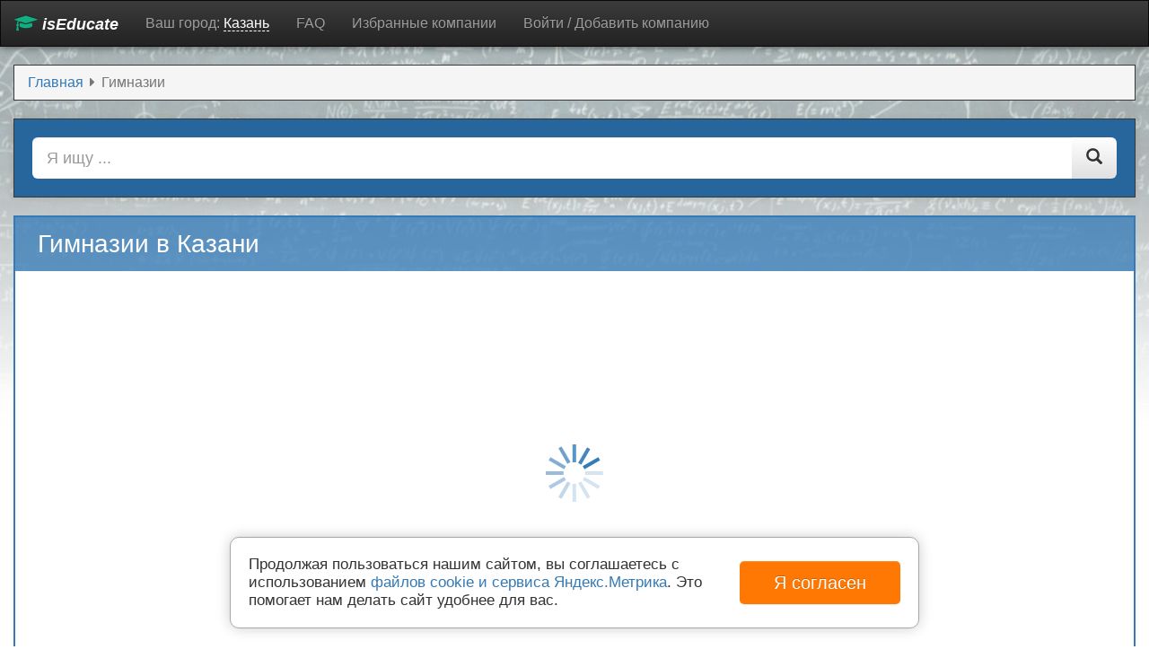

--- FILE ---
content_type: text/html; charset=utf-8
request_url: https://kzn.iseducate.ru/gimnazii/
body_size: 7523
content:
<!DOCTYPE html>
<html>
<head>
	    <meta http-equiv="X-UA-Compatible" content="IE=edge">
    <meta name="viewport" content="width=device-width, initial-scale=1">
    <meta http-equiv="content-type" content="text/html; charset=utf-8" />
	<meta name="yandex-verification" content="db91b56edd9ba8a6" />
	<meta name="description" content="Гимназии в Казани. В разделе Гимназии представлено  47 учреждений с адресами, телефонами, отзывами, подробными картами и схемами проезда." />
	<title>Гимназии в Казани - 47 учреждений с адресами и телефонами</title>
	<link href="/favicon.ico" rel="shortcut icon" type="image/vnd.microsoft.icon" />
	<link href="https://iseducate.ru/css/theme.css?72994ec8c35ded7ca80ac26f5a196cc2673a9588" rel="stylesheet" type="text/css" />
	<script src="//api-maps.yandex.ru/2.1/?lang=ru-RU&apikey=ea3489ba-433e-4a0e-9190-1e7a1cc8bfbd" type="text/javascript" defer="defer"></script>
	<script src="https://iseducate.ru/js/jquery.js" defer="defer" type="text/javascript"></script>
	<script src="https://iseducate.ru/js/script.js" defer="defer" type="text/javascript"></script>
    <script>window.yaContextCb=window.yaContextCb||[]</script>
    <script src="https://yandex.ru/ads/system/context.js" async></script><style type="text/css">.sw-cookie-agreement {
	display: flex;
	align-items: center;
	padding: 20px;
	margin: 0 20%;
	position: fixed;
	left: 0;
	right: 0;
	bottom: 20px;
	background: #fff;
	z-index: 2000;
	box-shadow: 0 0 15px rgba(0,0,0,0.2);
	border: 1px solid #a7a7a7;
	border-radius: 10px;
	line-height: 20px;
	font-size: 17px;
}
.sw-cookie-agreement > div {
	width: 75%;
}
.sw-cookie-agreement button {
	padding: 10px 25px;
	font-size: 20px;
	background: #ff7804;
	color: #fff;
	margin-left: 15px;
	border: none;
	border-radius: 5px;
	width: 25%;
	white-space: nowrap;
}

@media screen and (max-width: 1200px) {
	.sw-cookie-agreement {
		margin: 0 10%;
	}
	.sw-cookie-agreement > div {
		width: 70%;
	}
	.sw-cookie-agreement button {
		width: 30%;
	}
}

@media screen and (max-width: 991px) {
	.sw-cookie-agreement {
		margin: 0 0;
		bottom: 0;
	}
}

@media screen and (max-width: 767px) {
	.sw-cookie-agreement {
		display: block;
		border-radius: 5px 5px 0 0;
	}
	.sw-cookie-agreement > div {
		width: 100%;
	}
	.sw-cookie-agreement button {
		width: 100%;
		margin: 10px 0 0 0;
	}
}</style><script>function onClickSwCookieAgreement(btn){
    let date = new Date();
    date.setTime(date.getTime() + (30 * 24 * 60 * 60 * 1000));
    let expires = "; expires=" + date.toGMTString();               
    document.cookie = "swcookie_status=ok" + expires + "; path=/";
    btn.parentElement.remove();
}
</script></head>
<body role="document">
    <nav class="navbar navbar-inverse">
        <div class="container">
			
            <div class="navbar-header">
                <button type="button" class="navbar-toggle collapsed" data-toggle="collapse" data-target="#navbar" aria-expanded="false" aria-controls="navbar">
                    <span class="sr-only">Переключить меню</span>
                    <span class="icon-bar"></span>
                    <span class="icon-bar"></span>
                    <span class="icon-bar"></span>
                </button>
                <a class="navbar-brand" href="/"><i class="fa fa-graduation-cap" style="color:#10ae80;"></i> isEducate</a>
				<span class="wrap-btn-town-modal">
					<span class="title-city-info">Ваш город: </span>
					<a class="btn-town-modal" title="Выбрать другой город" data-name="kzn">Казань</a>
				</span>
            </div>
			
            <div id="navbar" class="navbar-collapse collapse">
                
<ul class="nav menu nav navbar-nav">
<li class="item-105"><a href="//iseducate.ru/faq/" rel="nofollow">FAQ</a></li><li class="item-106"><a href="/favorite/" data-val="0" class="favorite-val">Избранные компании</a></li><li class="item-119"><a href="//iseducate.ru/login/" rel="nofollow">Войти / Добавить компанию</a></li></ul>

            </div>
        </div>
    </nav>
    <div class="container theme-showcase" role="main">
        <div id="system-message-container">
	</div>

        <div class="inner">
    <ul itemscope itemtype="http://schema.org/BreadcrumbList" class="breadcrumb">
        
                        <li itemprop="itemListElement" itemscope itemtype="http://schema.org/ListItem">
                                            <a itemprop="item" href="/" class="pathway" title="Главная">
                            <span itemprop="name">
                                Главная                            </span>
                        </a>
                                        <meta itemprop="position" content="1">
                </li>
                <li>
                                            <i class="fa fa-caret-right divider"></i>
                                    </li>
                            <li itemprop="itemListElement" itemscope itemtype="http://schema.org/ListItem" class="active">
                    <span itemprop="name">
                        Гимназии                    </span>
                    <meta itemprop="position" content="2">
                </li>
                </ul>
</div>
<div class="intellect-search">
    	<form class="header_search_form" action="/search/" method="get">
		<div class="input-group input-group-lg">
			<input type="search" class="form-control search-query" name="q" list="searchList" autocomplete="off" value="" placeholder="Я ищу ..."/>
			<datalist id="searchList" class="search-list"></datalist>
			<span class="input-group-btn">
				<button type="submit" class="btn btn-default"><span class="glyphicon glyphicon-search"></span></button>
			</span>
		</div>
	</form>
</div>
<div class="map_auto">
		<h1>Гимназии в Казани</h1>
		<div class="map-list">
		<div class="ymaps" id="mapList191975538_3235"></div>
	</div>
</div>

                        <div class="row">
            <div class="col-sm-9 float-right">
                
                <div class="desc-cats">
	<p><i class="glyphicon glyphicon-info-sign"></i> В разделе Гимназии представлено <span>47</span> учреждений: телефоны, адреса, отзывы и подробные карты проезда.</p>
</div>
<div class="wrap_obects_list">
    <div class="object_item panel panel-default">
		        <div class="panel-body">
            <div class="col-sm-12 left_item_list">
                <div class="title_list firm-header">
                                        <button id="fav93815" class="btn btn-default btn-xs favorite not hasTooltip off" data-original-title="<strong>Избранное</strong><br/>Включить в список избранного или исключить из него">
                        <span class="fav-icon"><i class="off fa fa-star-o"></i><i class="on fa fa-star"></i></span>
                    </button>
                    <a href="/93815-chou-ro-pravoslavnaya-gimnaziya-imeni-svt-guriya-kazanskogo.html">ЧОУ РО Православная гимназия имени Свт. Гурия-Казанского</a>
                </div>
                <div class="category_list"><i class="glyphicon glyphicon-ok"></i> Гимназии</div>
                <div class="descript_list">
                    <div><i class="fa fa-map-marker" title="Адрес"></i> улица Туфана Миннуллина, 19а</div>					<div class="time_item"><i class="fa fa-clock-o"></i> <span>пн-пт 8:00–17:00</span></div>					                </div>
            </div>
			<div class="row">
												<div class="col-sm-6">
					<a class="phone_item_list" href="tel:+7 (8432) 36-70-89"><i class="fa fa-phone" title="Телефон"></i> +7 (8432) 36-70-89</a>
				</div>
								<div class="col-sm-6">
					<div class="rate-index">
						Отзывов: 
						<span class="rate-index-plus"><i class="fa fa-thumbs-up" aria-hidden="true"></i>0</span>
						<span class="rate-index-minus"><i class="fa fa-thumbs-down" aria-hidden="true"></i>0</span>
					</div>
				</div>
            </div>
            			
            <div class="more_contacts_ico">
                <i class="fa fa-envelope"></i>
                <i class="fa fa-vk"></i>
                <i class="fa fa-odnoklassniki"></i>
                                <i class="fa fa-twitter"></i>
                                                <i class="fa fa-comments"></i>
                <i class="fa fa-level-up payment gototop hasTooltip" title="<strong>Премиум размещение</strong>" data-payment="93815"></i>
            </div>
        </div>
    </div>
    <div class="object_item panel panel-default">
		        <div class="panel-body">
            <div class="col-sm-12 left_item_list">
                <div class="title_list firm-header">
                                        <button id="fav66281" class="btn btn-default btn-xs favorite not hasTooltip off" data-original-title="<strong>Избранное</strong><br/>Включить в список избранного или исключить из него">
                        <span class="fav-icon"><i class="off fa fa-star-o"></i><i class="on fa fa-star"></i></span>
                    </button>
                    <a href="/66281-gimnaziya-n140.html">Гимназия № 140</a>
                </div>
                <div class="category_list"><i class="glyphicon glyphicon-ok"></i> Гимназии</div>
                <div class="descript_list">
                    <div><i class="fa fa-map-marker" title="Адрес"></i> улица Халезова, 24</div>					<div class="time_item"><i class="fa fa-clock-o"></i> <span>пн-пт 8:00–17:00, сб 8:00–15:00</span></div>					                </div>
            </div>
			<div class="row">
												<div class="col-sm-6">
					<a class="phone_item_list" href="tel:+7 (8432) 34-13-31"><i class="fa fa-phone" title="Телефон"></i> +7 (8432) 34-13-31</a>
				</div>
								<div class="col-sm-6">
					<div class="rate-index">
						Отзывов: 
						<span class="rate-index-plus"><i class="fa fa-thumbs-up" aria-hidden="true"></i>0</span>
						<span class="rate-index-minus"><i class="fa fa-thumbs-down" aria-hidden="true"></i>0</span>
					</div>
				</div>
            </div>
            			
            <div class="more_contacts_ico">
                <i class="fa fa-envelope"></i>
                <i class="fa fa-vk"></i>
                <i class="fa fa-odnoklassniki"></i>
                                <i class="fa fa-twitter"></i>
                                                <i class="fa fa-comments"></i>
                <i class="fa fa-level-up payment gototop hasTooltip" title="<strong>Премиум размещение</strong>" data-payment="66281"></i>
            </div>
        </div>
    </div>
    <div class="object_item panel panel-default">
		        <div class="panel-body">
            <div class="col-sm-12 left_item_list">
                <div class="title_list firm-header">
                                        <button id="fav51804" class="btn btn-default btn-xs favorite not hasTooltip off" data-original-title="<strong>Избранное</strong><br/>Включить в список избранного или исключить из него">
                        <span class="fav-icon"><i class="off fa fa-star-o"></i><i class="on fa fa-star"></i></span>
                    </button>
                    <a href="/51804-gimnaziya-n122-im-zha-zaytsevoy.html">Гимназия № 122 им. Ж.А. Зайцевой</a>
                </div>
                <div class="category_list"><i class="glyphicon glyphicon-ok"></i> Гимназии</div>
                <div class="descript_list">
                    <div><i class="fa fa-map-marker" title="Адрес"></i> улица Восстания, 80</div>					<div class="time_item"><i class="fa fa-clock-o"></i> <span>пн-сб 8:00–19:30</span></div>					                </div>
            </div>
			<div class="row">
												<div class="col-sm-6">
					<a class="phone_item_list" href="tel:+7 (8435) 57-32-35"><i class="fa fa-phone" title="Телефон"></i> +7 (8435) 57-32-35</a>
				</div>
								<div class="col-sm-6">
					<div class="rate-index">
						Отзывов: 
						<span class="rate-index-plus"><i class="fa fa-thumbs-up" aria-hidden="true"></i>0</span>
						<span class="rate-index-minus"><i class="fa fa-thumbs-down" aria-hidden="true"></i>0</span>
					</div>
				</div>
            </div>
            			
            <div class="more_contacts_ico">
                <i class="fa fa-envelope"></i>
                <i class="fa fa-vk"></i>
                <i class="fa fa-odnoklassniki"></i>
                                <i class="fa fa-twitter"></i>
                                                <i class="fa fa-comments"></i>
                <i class="fa fa-level-up payment gototop hasTooltip" title="<strong>Премиум размещение</strong>" data-payment="51804"></i>
            </div>
        </div>
    </div>
    <div class="object_item panel panel-default">
		        <div class="panel-body">
            <div class="col-sm-12 left_item_list">
                <div class="title_list firm-header">
                                        <button id="fav59259" class="btn btn-default btn-xs favorite not hasTooltip off" data-original-title="<strong>Избранное</strong><br/>Включить в список избранного или исключить из него">
                        <span class="fav-icon"><i class="off fa fa-star-o"></i><i class="on fa fa-star"></i></span>
                    </button>
                    <a href="/59259-gimnaziya-n27-s-tatarskim-yazykom-obucheniya.html">Гимназия № 27 с татарским языком обучения</a>
                </div>
                <div class="category_list"><i class="glyphicon glyphicon-ok"></i> Гимназии</div>
                <div class="descript_list">
                    <div><i class="fa fa-map-marker" title="Адрес"></i> улица Нурсултана Назарбаева, 48</div>					<div class="time_item"><i class="fa fa-clock-o"></i> <span>пн-пт 8:00–19:00, сб 8:00–15:00</span></div>					                </div>
            </div>
			<div class="row">
												<div class="col-sm-6">
					<a class="phone_item_list" href="tel:+7 (8432) 77-23-28"><i class="fa fa-phone" title="Телефон"></i> +7 (8432) 77-23-28</a>
				</div>
								<div class="col-sm-6">
					<div class="rate-index">
						Отзывов: 
						<span class="rate-index-plus"><i class="fa fa-thumbs-up" aria-hidden="true"></i>0</span>
						<span class="rate-index-minus"><i class="fa fa-thumbs-down" aria-hidden="true"></i>0</span>
					</div>
				</div>
            </div>
            			
            <div class="more_contacts_ico">
                <i class="fa fa-envelope"></i>
                <i class="fa fa-vk"></i>
                <i class="fa fa-odnoklassniki"></i>
                                <i class="fa fa-twitter"></i>
                                                <i class="fa fa-comments"></i>
                <i class="fa fa-level-up payment gototop hasTooltip" title="<strong>Премиум размещение</strong>" data-payment="59259"></i>
            </div>
        </div>
    </div>
    <div class="object_item panel panel-default">
		        <div class="panel-body">
            <div class="col-sm-12 left_item_list">
                <div class="title_list firm-header">
                                        <button id="fav61255" class="btn btn-default btn-xs favorite not hasTooltip off" data-original-title="<strong>Избранное</strong><br/>Включить в список избранного или исключить из него">
                        <span class="fav-icon"><i class="off fa fa-star-o"></i><i class="on fa fa-star"></i></span>
                    </button>
                    <a href="/61255-gimnaziya-n102-im-ms-ustinovoy.html">Гимназия № 102 им. М.С. Устиновой</a>
                </div>
                <div class="category_list"><i class="glyphicon glyphicon-ok"></i> Гимназии</div>
                <div class="descript_list">
                    <div><i class="fa fa-map-marker" title="Адрес"></i> улица Шамиля Усманова, 30</div>					<div class="time_item"><i class="fa fa-clock-o"></i> <span>пн-сб 8:00–19:00</span></div>					                </div>
            </div>
			<div class="row">
												<div class="col-sm-6">
					<a class="phone_item_list" href="tel:+7 (8435) 55-33-70"><i class="fa fa-phone" title="Телефон"></i> +7 (8435) 55-33-70</a>
				</div>
								<div class="col-sm-6">
					<div class="rate-index">
						Отзывов: 
						<span class="rate-index-plus"><i class="fa fa-thumbs-up" aria-hidden="true"></i>0</span>
						<span class="rate-index-minus"><i class="fa fa-thumbs-down" aria-hidden="true"></i>0</span>
					</div>
				</div>
            </div>
            			
            <div class="more_contacts_ico">
                <i class="fa fa-envelope"></i>
                <i class="fa fa-vk"></i>
                <i class="fa fa-odnoklassniki"></i>
                                <i class="fa fa-twitter"></i>
                                                <i class="fa fa-comments"></i>
                <i class="fa fa-level-up payment gototop hasTooltip" title="<strong>Премиум размещение</strong>" data-payment="61255"></i>
            </div>
        </div>
    </div>
    <div class="object_item panel panel-default">
		        <div class="panel-body">
            <div class="col-sm-12 left_item_list">
                <div class="title_list firm-header">
                                        <button id="fav62231" class="btn btn-default btn-xs favorite not hasTooltip off" data-original-title="<strong>Избранное</strong><br/>Включить в список избранного или исключить из него">
                        <span class="fav-icon"><i class="off fa fa-star-o"></i><i class="on fa fa-star"></i></span>
                    </button>
                    <a href="/62231-gimnaziya-n96.html">Гимназия № 96</a>
                </div>
                <div class="category_list"><i class="glyphicon glyphicon-ok"></i> Гимназии</div>
                <div class="descript_list">
                    <div><i class="fa fa-map-marker" title="Адрес"></i> улица Достоевского, 51</div>					<div class="time_item"><i class="fa fa-clock-o"></i> <span>пн-сб 8:00–18:00</span></div>					                </div>
            </div>
			<div class="row">
												<div class="col-sm-6">
					<a class="phone_item_list" href="tel:+7 (8432) 36-17-24"><i class="fa fa-phone" title="Телефон"></i> +7 (8432) 36-17-24</a>
				</div>
								<div class="col-sm-6">
					<div class="rate-index">
						Отзывов: 
						<span class="rate-index-plus"><i class="fa fa-thumbs-up" aria-hidden="true"></i>0</span>
						<span class="rate-index-minus"><i class="fa fa-thumbs-down" aria-hidden="true"></i>0</span>
					</div>
				</div>
            </div>
            			
            <div class="more_contacts_ico">
                <i class="fa fa-envelope"></i>
                <i class="fa fa-vk"></i>
                <i class="fa fa-odnoklassniki"></i>
                                <i class="fa fa-twitter"></i>
                                                <i class="fa fa-comments"></i>
                <i class="fa fa-level-up payment gototop hasTooltip" title="<strong>Премиум размещение</strong>" data-payment="62231"></i>
            </div>
        </div>
    </div>
    <div class="object_item panel panel-default">
		        <div class="panel-body">
            <div class="col-sm-12 left_item_list">
                <div class="title_list firm-header">
                                        <button id="fav62508" class="btn btn-default btn-xs favorite not hasTooltip off" data-original-title="<strong>Избранное</strong><br/>Включить в список избранного или исключить из него">
                        <span class="fav-icon"><i class="off fa fa-star-o"></i><i class="on fa fa-star"></i></span>
                    </button>
                    <a href="/62508-gimnaziya-n21.html">Гимназия № 21</a>
                </div>
                <div class="category_list"><i class="glyphicon glyphicon-ok"></i> Гимназии</div>
                <div class="descript_list">
                    <div><i class="fa fa-map-marker" title="Адрес"></i> улица Рихарда Зорге, 71</div>					<div class="time_item"><i class="fa fa-clock-o"></i> <span>пн-пт 8:00–18:00, сб 8:00–16:00</span></div>					                </div>
            </div>
			<div class="row">
												<div class="col-sm-6">
					<a class="phone_item_list" href="tel:+7 (8432) 68-66-11"><i class="fa fa-phone" title="Телефон"></i> +7 (8432) 68-66-11</a>
				</div>
								<div class="col-sm-6">
					<div class="rate-index">
						Отзывов: 
						<span class="rate-index-plus"><i class="fa fa-thumbs-up" aria-hidden="true"></i>0</span>
						<span class="rate-index-minus"><i class="fa fa-thumbs-down" aria-hidden="true"></i>0</span>
					</div>
				</div>
            </div>
            			
            <div class="more_contacts_ico">
                <i class="fa fa-envelope"></i>
                <i class="fa fa-vk"></i>
                <i class="fa fa-odnoklassniki"></i>
                                <i class="fa fa-twitter"></i>
                                                <i class="fa fa-comments"></i>
                <i class="fa fa-level-up payment gototop hasTooltip" title="<strong>Премиум размещение</strong>" data-payment="62508"></i>
            </div>
        </div>
    </div>
    <div class="object_item panel panel-default">
		        <div class="panel-body">
            <div class="col-sm-12 left_item_list">
                <div class="title_list firm-header">
                                        <button id="fav64331" class="btn btn-default btn-xs favorite not hasTooltip off" data-original-title="<strong>Избранное</strong><br/>Включить в список избранного или исключить из него">
                        <span class="fav-icon"><i class="off fa fa-star-o"></i><i class="on fa fa-star"></i></span>
                    </button>
                    <a href="/64331-gimnaziya-n9.html">Гимназия № 9</a>
                </div>
                <div class="category_list"><i class="glyphicon glyphicon-ok"></i> Гимназии</div>
                <div class="descript_list">
                    <div><i class="fa fa-map-marker" title="Адрес"></i> улица Батыршина, 15</div>					<div class="time_item"><i class="fa fa-clock-o"></i> <span>пн-сб 8:30–18:00</span></div>					                </div>
            </div>
			<div class="row">
												<div class="col-sm-6">
					<a class="phone_item_list" href="tel:+7 (8435) 57-31-54"><i class="fa fa-phone" title="Телефон"></i> +7 (8435) 57-31-54</a>
				</div>
								<div class="col-sm-6">
					<div class="rate-index">
						Отзывов: 
						<span class="rate-index-plus"><i class="fa fa-thumbs-up" aria-hidden="true"></i>0</span>
						<span class="rate-index-minus"><i class="fa fa-thumbs-down" aria-hidden="true"></i>0</span>
					</div>
				</div>
            </div>
            			
            <div class="more_contacts_ico">
                <i class="fa fa-envelope"></i>
                <i class="fa fa-vk"></i>
                <i class="fa fa-odnoklassniki"></i>
                                <i class="fa fa-twitter"></i>
                                                <i class="fa fa-comments"></i>
                <i class="fa fa-level-up payment gototop hasTooltip" title="<strong>Премиум размещение</strong>" data-payment="64331"></i>
            </div>
        </div>
    </div>
    <div class="object_item panel panel-default">
		        <div class="panel-body">
            <div class="col-sm-12 left_item_list">
                <div class="title_list firm-header">
                                        <button id="fav65687" class="btn btn-default btn-xs favorite not hasTooltip off" data-original-title="<strong>Избранное</strong><br/>Включить в список избранного или исключить из него">
                        <span class="fav-icon"><i class="off fa fa-star-o"></i><i class="on fa fa-star"></i></span>
                    </button>
                    <a href="/65687-gimnaziya-n125.html">Гимназия № 125</a>
                </div>
                <div class="category_list"><i class="glyphicon glyphicon-ok"></i> Гимназии</div>
                <div class="descript_list">
                    <div><i class="fa fa-map-marker" title="Адрес"></i> улица Юлиуса Фучика, 147</div>					<div class="time_item"><i class="fa fa-clock-o"></i> <span>пн-сб 8:00–16:00</span></div>					                </div>
            </div>
			<div class="row">
												<div class="col-sm-6">
					<a class="phone_item_list" href="tel:+7 (8432) 62-72-37"><i class="fa fa-phone" title="Телефон"></i> +7 (8432) 62-72-37</a>
				</div>
								<div class="col-sm-6">
					<div class="rate-index">
						Отзывов: 
						<span class="rate-index-plus"><i class="fa fa-thumbs-up" aria-hidden="true"></i>0</span>
						<span class="rate-index-minus"><i class="fa fa-thumbs-down" aria-hidden="true"></i>0</span>
					</div>
				</div>
            </div>
            			
            <div class="more_contacts_ico">
                <i class="fa fa-envelope"></i>
                <i class="fa fa-vk"></i>
                <i class="fa fa-odnoklassniki"></i>
                                <i class="fa fa-twitter"></i>
                                                <i class="fa fa-comments"></i>
                <i class="fa fa-level-up payment gototop hasTooltip" title="<strong>Премиум размещение</strong>" data-payment="65687"></i>
            </div>
        </div>
    </div>
    <div class="object_item panel panel-default">
		        <div class="panel-body">
            <div class="col-sm-12 left_item_list">
                <div class="title_list firm-header">
                                        <button id="fav67427" class="btn btn-default btn-xs favorite not hasTooltip off" data-original-title="<strong>Избранное</strong><br/>Включить в список избранного или исключить из него">
                        <span class="fav-icon"><i class="off fa fa-star-o"></i><i class="on fa fa-star"></i></span>
                    </button>
                    <a href="/67427-mbou-gimnaziya-n126.html">МБОУ Гимназия № 126</a>
                </div>
                <div class="category_list"><i class="glyphicon glyphicon-ok"></i> Гимназии</div>
                <div class="descript_list">
                    <div><i class="fa fa-map-marker" title="Адрес"></i> улица Николая Ершова, 55</div>					<div class="time_item"><i class="fa fa-clock-o"></i> <span>пн-пт 8:00–19:00, сб 8:00–14:00</span></div>					                </div>
            </div>
			<div class="row">
												<div class="col-sm-6">
					<a class="phone_item_list" href="tel:+7 (8432) 72-71-59"><i class="fa fa-phone" title="Телефон"></i> +7 (8432) 72-71-59</a>
				</div>
								<div class="col-sm-6">
					<div class="rate-index">
						Отзывов: 
						<span class="rate-index-plus"><i class="fa fa-thumbs-up" aria-hidden="true"></i>0</span>
						<span class="rate-index-minus"><i class="fa fa-thumbs-down" aria-hidden="true"></i>0</span>
					</div>
				</div>
            </div>
            			
            <div class="more_contacts_ico">
                <i class="fa fa-envelope"></i>
                <i class="fa fa-vk"></i>
                <i class="fa fa-odnoklassniki"></i>
                                <i class="fa fa-twitter"></i>
                                                <i class="fa fa-comments"></i>
                <i class="fa fa-level-up payment gototop hasTooltip" title="<strong>Премиум размещение</strong>" data-payment="67427"></i>
            </div>
        </div>
    </div>
    <div class="object_item panel panel-default">
		        <div class="panel-body">
            <div class="col-sm-12 left_item_list">
                <div class="title_list firm-header">
                                        <button id="fav81507" class="btn btn-default btn-xs favorite not hasTooltip off" data-original-title="<strong>Избранное</strong><br/>Включить в список избранного или исключить из него">
                        <span class="fav-icon"><i class="off fa fa-star-o"></i><i class="on fa fa-star"></i></span>
                    </button>
                    <a href="/81507-gimnaziya-n52.html">Гимназия № 52</a>
                </div>
                <div class="category_list"><i class="glyphicon glyphicon-ok"></i> Гимназии</div>
                <div class="descript_list">
                    <div><i class="fa fa-map-marker" title="Адрес"></i> улица Гарифьянова, 7</div>					<div class="time_item"><i class="fa fa-clock-o"></i> <span>пн 8:00–19:00, вт-пт 8:00–18:30</span></div>					                </div>
            </div>
			<div class="row">
												<div class="col-sm-6">
					<a class="phone_item_list" href="tel:+7 (8432) 29-73-33"><i class="fa fa-phone" title="Телефон"></i> +7 (8432) 29-73-33</a>
				</div>
								<div class="col-sm-6">
					<div class="rate-index">
						Отзывов: 
						<span class="rate-index-plus"><i class="fa fa-thumbs-up" aria-hidden="true"></i>0</span>
						<span class="rate-index-minus"><i class="fa fa-thumbs-down" aria-hidden="true"></i>0</span>
					</div>
				</div>
            </div>
            			
            <div class="more_contacts_ico">
                <i class="fa fa-envelope"></i>
                <i class="fa fa-vk"></i>
                <i class="fa fa-odnoklassniki"></i>
                                <i class="fa fa-twitter"></i>
                                                <i class="fa fa-comments"></i>
                <i class="fa fa-level-up payment gototop hasTooltip" title="<strong>Премиум размещение</strong>" data-payment="81507"></i>
            </div>
        </div>
    </div>
    <div class="object_item panel panel-default">
		        <div class="panel-body">
            <div class="col-sm-12 left_item_list">
                <div class="title_list firm-header">
                                        <button id="fav68334" class="btn btn-default btn-xs favorite not hasTooltip off" data-original-title="<strong>Избранное</strong><br/>Включить в список избранного или исключить из него">
                        <span class="fav-icon"><i class="off fa fa-star-o"></i><i class="on fa fa-star"></i></span>
                    </button>
                    <a href="/68334-tatarskaya-gimnaziya-n11.html">Татарская гимназия № 11</a>
                </div>
                <div class="category_list"><i class="glyphicon glyphicon-ok"></i> Гимназии</div>
                <div class="descript_list">
                    <div><i class="fa fa-map-marker" title="Адрес"></i> улица Начальная, 15</div>					<div class="time_item"><i class="fa fa-clock-o"></i> <span>пн-сб 8:00–18:00</span></div>					                </div>
            </div>
			<div class="row">
												<div class="col-sm-6">
					<a class="phone_item_list" href="tel:+7 (8432) 34-43-41"><i class="fa fa-phone" title="Телефон"></i> +7 (8432) 34-43-41</a>
				</div>
								<div class="col-sm-6">
					<div class="rate-index">
						Отзывов: 
						<span class="rate-index-plus"><i class="fa fa-thumbs-up" aria-hidden="true"></i>0</span>
						<span class="rate-index-minus"><i class="fa fa-thumbs-down" aria-hidden="true"></i>0</span>
					</div>
				</div>
            </div>
            			
            <div class="more_contacts_ico">
                <i class="fa fa-envelope"></i>
                <i class="fa fa-vk"></i>
                <i class="fa fa-odnoklassniki"></i>
                                <i class="fa fa-twitter"></i>
                                                <i class="fa fa-comments"></i>
                <i class="fa fa-level-up payment gototop hasTooltip" title="<strong>Премиум размещение</strong>" data-payment="68334"></i>
            </div>
        </div>
    </div>
    <div class="object_item panel panel-default">
		        <div class="panel-body">
            <div class="col-sm-12 left_item_list">
                <div class="title_list firm-header">
                                        <button id="fav69787" class="btn btn-default btn-xs favorite not hasTooltip off" data-original-title="<strong>Избранное</strong><br/>Включить в список избранного или исключить из него">
                        <span class="fav-icon"><i class="off fa fa-star-o"></i><i class="on fa fa-star"></i></span>
                    </button>
                    <a href="/69787-gimnaziya-n7.html">Гимназия № 7</a>
                </div>
                <div class="category_list"><i class="glyphicon glyphicon-ok"></i> Гимназии</div>
                <div class="descript_list">
                    <div><i class="fa fa-map-marker" title="Адрес"></i> улица Адоратского, 25а</div>										                </div>
            </div>
			<div class="row">
												<div class="col-sm-6">
					<a class="phone_item_list" href="tel:+7 (8435) 21-66-48"><i class="fa fa-phone" title="Телефон"></i> +7 (8435) 21-66-48</a>
				</div>
								<div class="col-sm-6">
					<div class="rate-index">
						Отзывов: 
						<span class="rate-index-plus"><i class="fa fa-thumbs-up" aria-hidden="true"></i>0</span>
						<span class="rate-index-minus"><i class="fa fa-thumbs-down" aria-hidden="true"></i>0</span>
					</div>
				</div>
            </div>
            			
            <div class="more_contacts_ico">
                <i class="fa fa-envelope"></i>
                <i class="fa fa-vk"></i>
                <i class="fa fa-odnoklassniki"></i>
                                <i class="fa fa-twitter"></i>
                                                <i class="fa fa-comments"></i>
                <i class="fa fa-level-up payment gototop hasTooltip" title="<strong>Премиум размещение</strong>" data-payment="69787"></i>
            </div>
        </div>
    </div>
    <div class="object_item panel panel-default">
		        <div class="panel-body">
            <div class="col-sm-12 left_item_list">
                <div class="title_list firm-header">
                                        <button id="fav70722" class="btn btn-default btn-xs favorite not hasTooltip off" data-original-title="<strong>Избранное</strong><br/>Включить в список избранного или исключить из него">
                        <span class="fav-icon"><i class="off fa fa-star-o"></i><i class="on fa fa-star"></i></span>
                    </button>
                    <a href="/70722-gimnaziya-n75.html">Гимназия № 75</a>
                </div>
                <div class="category_list"><i class="glyphicon glyphicon-ok"></i> Гимназии</div>
                <div class="descript_list">
                    <div><i class="fa fa-map-marker" title="Адрес"></i> улица Гагарина, 101а</div>					<div class="time_item"><i class="fa fa-clock-o"></i> <span>пн-пт 7:00–20:00, сб 7:00–17:00</span></div>					                </div>
            </div>
			<div class="row">
												<div class="col-sm-6">
					<a class="phone_item_list" href="tel:+7 (8435) 64-69-55"><i class="fa fa-phone" title="Телефон"></i> +7 (8435) 64-69-55</a>
				</div>
								<div class="col-sm-6">
					<div class="rate-index">
						Отзывов: 
						<span class="rate-index-plus"><i class="fa fa-thumbs-up" aria-hidden="true"></i>0</span>
						<span class="rate-index-minus"><i class="fa fa-thumbs-down" aria-hidden="true"></i>0</span>
					</div>
				</div>
            </div>
            			
            <div class="more_contacts_ico">
                <i class="fa fa-envelope"></i>
                <i class="fa fa-vk"></i>
                <i class="fa fa-odnoklassniki"></i>
                                <i class="fa fa-twitter"></i>
                                                <i class="fa fa-comments"></i>
                <i class="fa fa-level-up payment gototop hasTooltip" title="<strong>Премиум размещение</strong>" data-payment="70722"></i>
            </div>
        </div>
    </div>
    <div class="object_item panel panel-default">
		        <div class="panel-body">
            <div class="col-sm-12 left_item_list">
                <div class="title_list firm-header">
                                        <button id="fav70995" class="btn btn-default btn-xs favorite not hasTooltip off" data-original-title="<strong>Избранное</strong><br/>Включить в список избранного или исключить из него">
                        <span class="fav-icon"><i class="off fa fa-star-o"></i><i class="on fa fa-star"></i></span>
                    </button>
                    <a href="/70995-gimnaziya-n12-im-fg-aitovoy-s-tatarskim-yazykom-obucheniya.html">Гимназия № 12 им. Ф.Г. Аитовой с татарским языком обучения</a>
                </div>
                <div class="category_list"><i class="glyphicon glyphicon-ok"></i> Гимназии</div>
                <div class="descript_list">
                    <div><i class="fa fa-map-marker" title="Адрес"></i> улица Декабристов, 89а</div>					<div class="time_item"><i class="fa fa-clock-o"></i> <span>пн-пт 8:00–17:00, сб 8:00–14:00</span></div>					                </div>
            </div>
			<div class="row">
												<div class="col-sm-6">
					<a class="phone_item_list" href="tel:+7 (8435) 62-25-43"><i class="fa fa-phone" title="Телефон"></i> +7 (8435) 62-25-43</a>
				</div>
								<div class="col-sm-6">
					<div class="rate-index">
						Отзывов: 
						<span class="rate-index-plus"><i class="fa fa-thumbs-up" aria-hidden="true"></i>0</span>
						<span class="rate-index-minus"><i class="fa fa-thumbs-down" aria-hidden="true"></i>0</span>
					</div>
				</div>
            </div>
            			
            <div class="more_contacts_ico">
                <i class="fa fa-envelope"></i>
                <i class="fa fa-vk"></i>
                <i class="fa fa-odnoklassniki"></i>
                                <i class="fa fa-twitter"></i>
                                                <i class="fa fa-comments"></i>
                <i class="fa fa-level-up payment gototop hasTooltip" title="<strong>Премиум размещение</strong>" data-payment="70995"></i>
            </div>
        </div>
    </div>
    <div class="object_item panel panel-default">
		        <div class="panel-body">
            <div class="col-sm-12 left_item_list">
                <div class="title_list firm-header">
                                        <button id="fav74502" class="btn btn-default btn-xs favorite not hasTooltip off" data-original-title="<strong>Избранное</strong><br/>Включить в список избранного или исключить из него">
                        <span class="fav-icon"><i class="off fa fa-star-o"></i><i class="on fa fa-star"></i></span>
                    </button>
                    <a href="/74502-tatarskaya-gimnaziya-n17-im-g-ibragimova.html">Татарская гимназия № 17 им. Г. Ибрагимова</a>
                </div>
                <div class="category_list"><i class="glyphicon glyphicon-ok"></i> Гимназии</div>
                <div class="descript_list">
                    <div><i class="fa fa-map-marker" title="Адрес"></i> улица Восстания, 48</div>					<div class="time_item"><i class="fa fa-clock-o"></i> <span>пн-сб 8:00–18:00</span></div>					                </div>
            </div>
			<div class="row">
												<div class="col-sm-6">
					<a class="phone_item_list" href="tel:+7 (8435) 64-31-51"><i class="fa fa-phone" title="Телефон"></i> +7 (8435) 64-31-51</a>
				</div>
								<div class="col-sm-6">
					<div class="rate-index">
						Отзывов: 
						<span class="rate-index-plus"><i class="fa fa-thumbs-up" aria-hidden="true"></i>0</span>
						<span class="rate-index-minus"><i class="fa fa-thumbs-down" aria-hidden="true"></i>0</span>
					</div>
				</div>
            </div>
            			
            <div class="more_contacts_ico">
                <i class="fa fa-envelope"></i>
                <i class="fa fa-vk"></i>
                <i class="fa fa-odnoklassniki"></i>
                                <i class="fa fa-twitter"></i>
                                                <i class="fa fa-comments"></i>
                <i class="fa fa-level-up payment gototop hasTooltip" title="<strong>Премиум размещение</strong>" data-payment="74502"></i>
            </div>
        </div>
    </div>
    <div class="object_item panel panel-default">
		        <div class="panel-body">
            <div class="col-sm-12 left_item_list">
                <div class="title_list firm-header">
                                        <button id="fav74809" class="btn btn-default btn-xs favorite not hasTooltip off" data-original-title="<strong>Избранное</strong><br/>Включить в список избранного или исключить из него">
                        <span class="fav-icon"><i class="off fa fa-star-o"></i><i class="on fa fa-star"></i></span>
                    </button>
                    <a href="/74809-gimnaziya-n37.html">Гимназия № 37</a>
                </div>
                <div class="category_list"><i class="glyphicon glyphicon-ok"></i> Гимназии</div>
                <div class="descript_list">
                    <div><i class="fa fa-map-marker" title="Адрес"></i> улица Индустриальная, 11а</div>					<div class="time_item"><i class="fa fa-clock-o"></i> <span>пн-пт 7:00–19:00</span></div>					                </div>
            </div>
			<div class="row">
												<div class="col-sm-6">
					<a class="phone_item_list" href="tel:+7 (8435) 71-09-29"><i class="fa fa-phone" title="Телефон"></i> +7 (8435) 71-09-29</a>
				</div>
								<div class="col-sm-6">
					<div class="rate-index">
						Отзывов: 
						<span class="rate-index-plus"><i class="fa fa-thumbs-up" aria-hidden="true"></i>0</span>
						<span class="rate-index-minus"><i class="fa fa-thumbs-down" aria-hidden="true"></i>0</span>
					</div>
				</div>
            </div>
            			
            <div class="more_contacts_ico">
                <i class="fa fa-envelope"></i>
                <i class="fa fa-vk"></i>
                <i class="fa fa-odnoklassniki"></i>
                                <i class="fa fa-twitter"></i>
                                                <i class="fa fa-comments"></i>
                <i class="fa fa-level-up payment gototop hasTooltip" title="<strong>Премиум размещение</strong>" data-payment="74809"></i>
            </div>
        </div>
    </div>
    <div class="object_item panel panel-default">
		        <div class="panel-body">
            <div class="col-sm-12 left_item_list">
                <div class="title_list firm-header">
                                        <button id="fav76003" class="btn btn-default btn-xs favorite not hasTooltip off" data-original-title="<strong>Избранное</strong><br/>Включить в список избранного или исключить из него">
                        <span class="fav-icon"><i class="off fa fa-star-o"></i><i class="on fa fa-star"></i></span>
                    </button>
                    <a href="/76003-gmbou-gimnaziya-n102-im-ms-ustinovoy-moskovskogo-rayona-goroda-kazani.html">ГМБОУ Гимназия № 102 им. М.С. Устиновой Московского района города Казани</a>
                </div>
                <div class="category_list"><i class="glyphicon glyphicon-ok"></i> Гимназии</div>
                <div class="descript_list">
                    <div><i class="fa fa-map-marker" title="Адрес"></i> улица Городская, 2</div>					<div class="time_item"><i class="fa fa-clock-o"></i> <span>пн-пт 8:00–16:00</span></div>					                </div>
            </div>
			<div class="row">
												<div class="col-sm-6">
					<a class="phone_item_list" href="tel:+7 (8435) 60-62-92"><i class="fa fa-phone" title="Телефон"></i> +7 (8435) 60-62-92</a>
				</div>
								<div class="col-sm-6">
					<div class="rate-index">
						Отзывов: 
						<span class="rate-index-plus"><i class="fa fa-thumbs-up" aria-hidden="true"></i>0</span>
						<span class="rate-index-minus"><i class="fa fa-thumbs-down" aria-hidden="true"></i>0</span>
					</div>
				</div>
            </div>
            			
            <div class="more_contacts_ico">
                <i class="fa fa-envelope"></i>
                <i class="fa fa-vk"></i>
                <i class="fa fa-odnoklassniki"></i>
                                <i class="fa fa-twitter"></i>
                                                <i class="fa fa-comments"></i>
                <i class="fa fa-level-up payment gototop hasTooltip" title="<strong>Премиум размещение</strong>" data-payment="76003"></i>
            </div>
        </div>
    </div>
    <div class="object_item panel panel-default">
		        <div class="panel-body">
            <div class="col-sm-12 left_item_list">
                <div class="title_list firm-header">
                                        <button id="fav78928" class="btn btn-default btn-xs favorite not hasTooltip off" data-original-title="<strong>Избранное</strong><br/>Включить в список избранного или исключить из него">
                        <span class="fav-icon"><i class="off fa fa-star-o"></i><i class="on fa fa-star"></i></span>
                    </button>
                    <a href="/78928-gimnaziya-n10.html">Гимназия № 10</a>
                </div>
                <div class="category_list"><i class="glyphicon glyphicon-ok"></i> Гимназии</div>
                <div class="descript_list">
                    <div><i class="fa fa-map-marker" title="Адрес"></i> улица Копылова, 11</div>					<div class="time_item"><i class="fa fa-clock-o"></i> <span>пн-пт 8:00–18:00, сб 9:00–16:00</span></div>					                </div>
            </div>
			<div class="row">
												<div class="col-sm-6">
					<a class="phone_item_list" href="tel:+7 (8435) 71-07-15"><i class="fa fa-phone" title="Телефон"></i> +7 (8435) 71-07-15</a>
				</div>
								<div class="col-sm-6">
					<div class="rate-index">
						Отзывов: 
						<span class="rate-index-plus"><i class="fa fa-thumbs-up" aria-hidden="true"></i>0</span>
						<span class="rate-index-minus"><i class="fa fa-thumbs-down" aria-hidden="true"></i>0</span>
					</div>
				</div>
            </div>
            			
            <div class="more_contacts_ico">
                <i class="fa fa-envelope"></i>
                <i class="fa fa-vk"></i>
                <i class="fa fa-odnoklassniki"></i>
                                <i class="fa fa-twitter"></i>
                                                <i class="fa fa-comments"></i>
                <i class="fa fa-level-up payment gototop hasTooltip" title="<strong>Премиум размещение</strong>" data-payment="78928"></i>
            </div>
        </div>
    </div>
    <div class="object_item panel panel-default">
		        <div class="panel-body">
            <div class="col-sm-12 left_item_list">
                <div class="title_list firm-header">
                                        <button id="fav50168" class="btn btn-default btn-xs favorite not hasTooltip off" data-original-title="<strong>Избранное</strong><br/>Включить в список избранного или исключить из него">
                        <span class="fav-icon"><i class="off fa fa-star-o"></i><i class="on fa fa-star"></i></span>
                    </button>
                    <a href="/50168-mbou-gimnaziya-n94.html">МБОУ Гимназия № 94</a>
                </div>
                <div class="category_list"><i class="glyphicon glyphicon-ok"></i> Гимназии</div>
                <div class="descript_list">
                    <div><i class="fa fa-map-marker" title="Адрес"></i> улица Шамиля Усманова, 14</div>					<div class="time_item"><i class="fa fa-clock-o"></i> <span>пн-сб 8:30–19:00</span></div>					                </div>
            </div>
			<div class="row">
												<div class="col-sm-6">
					<a class="phone_item_list" href="tel:+7 (8435) 60-74-68"><i class="fa fa-phone" title="Телефон"></i> +7 (8435) 60-74-68</a>
				</div>
								<div class="col-sm-6">
					<div class="rate-index">
						Отзывов: 
						<span class="rate-index-plus"><i class="fa fa-thumbs-up" aria-hidden="true"></i>0</span>
						<span class="rate-index-minus"><i class="fa fa-thumbs-down" aria-hidden="true"></i>0</span>
					</div>
				</div>
            </div>
            			
            <div class="more_contacts_ico">
                <i class="fa fa-envelope"></i>
                <i class="fa fa-vk"></i>
                <i class="fa fa-odnoklassniki"></i>
                                <i class="fa fa-twitter"></i>
                                                <i class="fa fa-comments"></i>
                <i class="fa fa-level-up payment gototop hasTooltip" title="<strong>Премиум размещение</strong>" data-payment="50168"></i>
            </div>
        </div>
    </div>
</div>
<nav class="mb-5">
    <button class="btn btn-lg btn-primary btn-block load-next-page" data-next="2">Показать еще</button>
</nav>

                		<div class="moduletable">
						
<div class="often-questions">
    <h2>Частые вопросы по рубрике Гимназии в Казани</h2>
        <h3>По каким адресам в Казани лучше обратиться?</h3>
    <p>Всего в Казани расположено 47 компаний, например, по этим адресам: улица Восстания, 80; улица Николая Ершова, 55; улица Адоратского, 25а; улица Гарифьянова, 7.</p>
            <h3>По каким телефонам звонить?</h3>
    <p>Попробуйте позвонить по номерам ниже. Не забудьте уточнить стоимость услуг.</p>
    <ul>
        <li>+7 (8435) 64-31-51 - Татарская гимназия № 17 им. Г. Ибрагимова</li><li>+7 (8432) 29-73-33 - Гимназия № 52</li><li>+7 (8435) 21-66-48 - Гимназия № 7</li><li>+7 (8432) 34-13-31 - Гимназия № 140</li><li>+7 (8435) 71-09-29 - Гимназия № 37</li>
    </ul>
            <h3>В какое время лучше обратиться?</h3>
    <p>В каталоге нашлось 5 компаний, которые предоставили данные о времени работы:</p>
    <ul>
        <li>ЧОУ РО Православная гимназия имени Свт. Гурия-Казанского - пн-пт 8:00–17:00</li><li>Гимназия № 10 - пн-пт 8:00–18:00, сб 9:00–16:00</li><li>Гимназия № 96 - пн-сб 8:00–18:00</li><li>Гимназия № 125 - пн-сб 8:00–16:00</li><li>Гимназия № 7 - пн 8:30–18:00, вт 8:30–19:00, ср-пт 8:30–18:00, сб 8:30–16:00</li>
    </ul>
        </div>
		</div>
	
            </div>
            <div class="col-sm-3 left_side">
                		<div class="moduletable">
						<div class="phone-search">
	<h3>Найти по телефону</h3>
	<p>Поиск компаний по номеру телефона</p>
	<form action="/search/" method="get">
		<div class="input-group input-group-lg">
			<input name="q" type="tel" class="form-control" placeholder="Введите номер ..." value="">
			<span class="input-group-btn">
				<button class="btn btn-default" type="submit"><span class="glyphicon glyphicon-search"></span></button>
			</span>
		</div>
	</form>
</div>
		</div>
	<!--noindex-->
<div class="listing level-top">
    <div class="list-group">
                <a href="/voennoe-obrazovanie/" class="list-group-item" title="Военное образование">
            <i class=""></i>            Военное образование        </a>
                <a href="/vuzy-vysshie-uchebnye-zavedeniya/" class="list-group-item" title="ВУЗы (высшие учебные заведения)">
            <i class=""></i>            ВУЗы (высшие учебные заведения)        </a>
                <a href="/gimnazii/" class="list-group-item active current" title="Гимназии">
            <i class=""></i>            Гимназии        </a>
                <a href="/detskie-i-yunosheskie-organizatsii/" class="list-group-item" title="Детские и юношеские организации">
            <i class=""></i>            Детские и юношеские организации        </a>
                <a href="/detskie-sady/" class="list-group-item" title="Детские сады">
            <i class=""></i>            Детские сады        </a>
                <a href="/dopolnitelnoe-obrazovanie/" class="list-group-item" title="Дополнительное образование">
            <i class=""></i>            Дополнительное образование        </a>
                <a href="/dukhovnye-uchebnye-zavedeniya/" class="list-group-item" title="Духовные учебные заведения">
            <i class=""></i>            Духовные учебные заведения        </a>
                <a href="/kolledzhi/" class="list-group-item" title="Колледжи">
            <i class=""></i>            Колледжи        </a>
                <a href="/kompyuternye-kursy/" class="list-group-item" title="Компьютерные курсы">
            <i class=""></i>            Компьютерные курсы        </a>
                <a href="/kursy-inostrannykh-yazykov/" class="list-group-item" title="Курсы иностранных языков">
            <i class=""></i>            Курсы иностранных языков        </a>
                <a href="/litsei/" class="list-group-item" title="Лицеи">
            <i class=""></i>            Лицеи        </a>
                <a href="/obuchenie-za-rubezhom/" class="list-group-item" title="Обучение за рубежом">
            <i class=""></i>            Обучение за рубежом        </a>
                <a href="/obshcheobrazovatelnye-shkoly/" class="list-group-item" title="Общеобразовательные школы">
            <i class=""></i>            Общеобразовательные школы        </a>
                <a href="/teatralnoe-i-tsirkovoe-obrazovanie/" class="list-group-item" title="Театральное и цирковое образование">
            <i class=""></i>            Театральное и цирковое образование        </a>
                <a href="/tekhnikumy/" class="list-group-item" title="Техникумы">
            <i class=""></i>            Техникумы        </a>
                <a href="/uchebnye-tsentry/" class="list-group-item" title="Учебные центры">
            <i class=""></i>            Учебные центры        </a>
                <a href="/uchebnyj-kombinat/" class="list-group-item" title="Учебный комбинат">
            <i class=""></i>            Учебный комбинат        </a>
                <a href="/fotoshkoly/" class="list-group-item" title="Фотошколы">
            <i class=""></i>            Фотошколы        </a>
                <a href="/tsentry-povysheniya-kvalifikatsii/" class="list-group-item" title="Центры повышения квалификации">
            <i class=""></i>            Центры повышения квалификации        </a>
                <a href="/tsentry-razvitiya-rebenka/" class="list-group-item" title="Центры развития ребенка">
            <i class=""></i>            Центры развития ребенка        </a>
                <a href="/chastnye-shkoly/" class="list-group-item" title="Частные школы">
            <i class=""></i>            Частные школы        </a>
                <a href="/shkoly-okhrany/" class="list-group-item" title="Школы охраны">
            <i class=""></i>            Школы охраны        </a>
                <a href="/shkoly-internat/" class="list-group-item" title="Школы-интернат">
            <i class=""></i>            Школы-интернат        </a>
            </div>
</div>
<!--/noindex-->

            </div>
        </div>
                
        
            </div>
    <div id="footer">
		&copy; 2015-2026 | iseducate.ru &mdash; Образовательный портал. <br /> Использование сайта (размещение организации в каталоге, отзывов и комментариев), означает согласие с <a href="//iseducate.ru/polzovatelskoe-soglashenie.html" rel="nofollow">пользовательским соглашением</a>. <br />
		<a href="//iseducate.ru/about.html" rel="nofollow">О проекте</a> | <a href="//iseducate.ru/politika-konfidentsialnosti.html" rel="nofollow">Политика конфиденциальности</a> | Тех. поддержка - <a href="/cdn-cgi/l/email-protection#771e191118371e0412130214160312590502"><span class="__cf_email__" data-cfemail="adc4c3cbc2edc4dec8c9d8ceccd9c883dfd8">[email&#160;protected]</span></a>
    </div>
    
    <!-- scripts -->
    <!-- Yandex.Metrika counter -->
    <script data-cfasync="false" src="/cdn-cgi/scripts/5c5dd728/cloudflare-static/email-decode.min.js"></script><script type="text/javascript" >
        (function (d, w, c) {
            (w[c] = w[c] || []).push(function() {
                try {
                    w.yaCounter37445505 = new Ya.Metrika({
                        id:37445505,
                        clickmap:true,
                        trackLinks:true,
                        accurateTrackBounce:true,
                        webvisor:true
                    });
                } catch(e) { }
            });

            var n = d.getElementsByTagName("script")[0],
                s = d.createElement("script"),
                f = function () { n.parentNode.insertBefore(s, n); };
            s.type = "text/javascript";
            s.async = true;
            s.src = "https://mc.yandex.ru/metrika/watch.js";

            if (w.opera == "[object Opera]") {
                d.addEventListener("DOMContentLoaded", f, false);
            } else { f(); }
        })(document, window, "yandex_metrika_callbacks");
    </script>
    <noscript><div><img src="https://mc.yandex.ru/watch/37445505" style="position:absolute; left:-9999px;" alt="" /></div></noscript>
    <!-- /Yandex.Metrika counter -->
  <div class="sw-cookie-agreement"><div>Продолжая пользоваться нашим сайтом, вы соглашаетесь с использованием <a href="/images/cookies-agreement.pdf" target="_blank">файлов cookie и сервиса Яндекс.Метрика</a>. Это помогает нам делать сайт удобнее для вас.</div><button type="button" class="btn btn-primary" onclick="onClickSwCookieAgreement(this);">Я согласен</button></div><script defer src="https://static.cloudflareinsights.com/beacon.min.js/vcd15cbe7772f49c399c6a5babf22c1241717689176015" integrity="sha512-ZpsOmlRQV6y907TI0dKBHq9Md29nnaEIPlkf84rnaERnq6zvWvPUqr2ft8M1aS28oN72PdrCzSjY4U6VaAw1EQ==" data-cf-beacon='{"version":"2024.11.0","token":"fb0039dc138b4791b5f268c43be1f02d","r":1,"server_timing":{"name":{"cfCacheStatus":true,"cfEdge":true,"cfExtPri":true,"cfL4":true,"cfOrigin":true,"cfSpeedBrain":true},"location_startswith":null}}' crossorigin="anonymous"></script>
</body>
</html>


--- FILE ---
content_type: text/html; charset=UTF-8
request_url: https://kzn.iseducate.ru/ajax/maplist/
body_size: 2268
content:
{"success":true,"message":null,"messages":null,"data":[[{"name":"\u0427\u041e\u0423 \u0420\u041e \u041f\u0440\u0430\u0432\u043e\u0441\u043b\u0430\u0432\u043d\u0430\u044f \u0433\u0438\u043c\u043d\u0430\u0437\u0438\u044f \u0438\u043c\u0435\u043d\u0438 \u0421\u0432\u0442. \u0413\u0443\u0440\u0438\u044f-\u041a\u0430\u0437\u0430\u043d\u0441\u043a\u043e\u0433\u043e","addr":"\u0443\u043b\u0438\u0446\u0430 \u0422\u0443\u0444\u0430\u043d\u0430 \u041c\u0438\u043d\u043d\u0443\u043b\u043b\u0438\u043d\u0430, 19\u0430","x":"49.13418100","y":"55.77979300","link":"\/93815-chou-ro-pravoslavnaya-gimnaziya-imeni-svt-guriya-kazanskogo.html"},{"name":"\u0413\u0438\u043c\u043d\u0430\u0437\u0438\u044f \u2116\u00a052","addr":"\u0443\u043b\u0438\u0446\u0430 \u0413\u0430\u0440\u0438\u0444\u044c\u044f\u043d\u043e\u0432\u0430, 7","x":"49.19598500","y":"55.75326600","link":"\/81507-gimnaziya-n52.html"},{"name":"\u0413\u0438\u043c\u043d\u0430\u0437\u0438\u044f \u2116\u00a010","addr":"\u0443\u043b\u0438\u0446\u0430 \u041a\u043e\u043f\u044b\u043b\u043e\u0432\u0430, 11","x":"49.08379400","y":"55.85631000","link":"\/78928-gimnaziya-n10.html"},{"name":"\u0413\u041c\u0411\u041e\u0423 \u0413\u0438\u043c\u043d\u0430\u0437\u0438\u044f \u2116\u00a0102 \u0438\u043c. \u041c.\u0421. \u0423\u0441\u0442\u0438\u043d\u043e\u0432\u043e\u0439 \u041c\u043e\u0441\u043a\u043e\u0432\u0441\u043a\u043e\u0433\u043e \u0440\u0430\u0439\u043e\u043d\u0430 \u0433\u043e\u0440\u043e\u0434\u0430 \u041a\u0430\u0437\u0430\u043d\u0438","addr":"\u0443\u043b\u0438\u0446\u0430 \u0413\u043e\u0440\u043e\u0434\u0441\u043a\u0430\u044f, 2","x":"49.07042700","y":"55.83529600","link":"\/76003-gmbou-gimnaziya-n102-im-ms-ustinovoy-moskovskogo-rayona-goroda-kazani.html"},{"name":"\u0413\u0438\u043c\u043d\u0430\u0437\u0438\u044f \u2116\u00a037","addr":"\u0443\u043b\u0438\u0446\u0430 \u0418\u043d\u0434\u0443\u0441\u0442\u0440\u0438\u0430\u043b\u044c\u043d\u0430\u044f, 11\u0430","x":"49.07828800","y":"55.85527500","link":"\/74809-gimnaziya-n37.html"},{"name":"\u0422\u0430\u0442\u0430\u0440\u0441\u043a\u0430\u044f \u0433\u0438\u043c\u043d\u0430\u0437\u0438\u044f \u2116\u00a017 \u0438\u043c. \u0413. \u0418\u0431\u0440\u0430\u0433\u0438\u043c\u043e\u0432\u0430","addr":"\u0443\u043b\u0438\u0446\u0430 \u0412\u043e\u0441\u0441\u0442\u0430\u043d\u0438\u044f, 48","x":"49.07677000","y":"55.83408700","link":"\/74502-tatarskaya-gimnaziya-n17-im-g-ibragimova.html"},{"name":"\u0413\u0438\u043c\u043d\u0430\u0437\u0438\u044f \u2116\u00a012 \u0438\u043c. \u0424.\u0413. \u0410\u0438\u0442\u043e\u0432\u043e\u0439 \u0441 \u0442\u0430\u0442\u0430\u0440\u0441\u043a\u0438\u043c \u044f\u0437\u044b\u043a\u043e\u043c \u043e\u0431\u0443\u0447\u0435\u043d\u0438\u044f","addr":"\u0443\u043b\u0438\u0446\u0430 \u0414\u0435\u043a\u0430\u0431\u0440\u0438\u0441\u0442\u043e\u0432, 89\u0430","x":"49.08883400","y":"55.81983800","link":"\/70995-gimnaziya-n12-im-fg-aitovoy-s-tatarskim-yazykom-obucheniya.html"},{"name":"\u0413\u0438\u043c\u043d\u0430\u0437\u0438\u044f \u2116\u00a075","addr":"\u0443\u043b\u0438\u0446\u0430 \u0413\u0430\u0433\u0430\u0440\u0438\u043d\u0430, 101\u0430","x":"49.07696700","y":"55.83616500","link":"\/70722-gimnaziya-n75.html"},{"name":"\u0413\u0438\u043c\u043d\u0430\u0437\u0438\u044f \u2116\u00a07","addr":"\u0443\u043b\u0438\u0446\u0430 \u0410\u0434\u043e\u0440\u0430\u0442\u0441\u043a\u043e\u0433\u043e, 25\u0430","x":"49.14192400","y":"55.82949700","link":"\/69787-gimnaziya-n7.html"},{"name":"\u0422\u0430\u0442\u0430\u0440\u0441\u043a\u0430\u044f \u0433\u0438\u043c\u043d\u0430\u0437\u0438\u044f \u2116\u00a011","addr":"\u0443\u043b\u0438\u0446\u0430 \u041d\u0430\u0447\u0430\u043b\u044c\u043d\u0430\u044f, 15","x":"49.22728200","y":"55.86815700","link":"\/68334-tatarskaya-gimnaziya-n11.html"},{"name":"\u041c\u0411\u041e\u0423 \u0413\u0438\u043c\u043d\u0430\u0437\u0438\u044f \u2116\u00a0126","addr":"\u0443\u043b\u0438\u0446\u0430 \u041d\u0438\u043a\u043e\u043b\u0430\u044f \u0415\u0440\u0448\u043e\u0432\u0430, 55","x":"49.17783000","y":"55.79878800","link":"\/67427-mbou-gimnaziya-n126.html"},{"name":"\u0413\u0438\u043c\u043d\u0430\u0437\u0438\u044f \u2116\u00a0140","addr":"\u0443\u043b\u0438\u0446\u0430 \u0425\u0430\u043b\u0435\u0437\u043e\u0432\u0430, 24","x":"49.21550500","y":"55.86365600","link":"\/66281-gimnaziya-n140.html"},{"name":"\u0413\u0438\u043c\u043d\u0430\u0437\u0438\u044f \u2116\u00a0125","addr":"\u0443\u043b\u0438\u0446\u0430 \u042e\u043b\u0438\u0443\u0441\u0430 \u0424\u0443\u0447\u0438\u043a\u0430, 147","x":"49.22821700","y":"55.77009200","link":"\/65687-gimnaziya-n125.html"},{"name":"\u0413\u0438\u043c\u043d\u0430\u0437\u0438\u044f \u2116\u00a09","addr":"\u0443\u043b\u0438\u0446\u0430 \u0411\u0430\u0442\u044b\u0440\u0448\u0438\u043d\u0430, 15","x":"49.06010600","y":"55.82485500","link":"\/64331-gimnaziya-n9.html"},{"name":"\u0413\u0438\u043c\u043d\u0430\u0437\u0438\u044f \u2116\u00a021","addr":"\u0443\u043b\u0438\u0446\u0430 \u0420\u0438\u0445\u0430\u0440\u0434\u0430 \u0417\u043e\u0440\u0433\u0435, 71","x":"49.21528100","y":"55.74989100","link":"\/62508-gimnaziya-n21.html"},{"name":"\u0413\u0438\u043c\u043d\u0430\u0437\u0438\u044f \u2116\u00a096","addr":"\u0443\u043b\u0438\u0446\u0430 \u0414\u043e\u0441\u0442\u043e\u0435\u0432\u0441\u043a\u043e\u0433\u043e, 51","x":"49.14967700","y":"55.78905100","link":"\/62231-gimnaziya-n96.html"},{"name":"\u0413\u0438\u043c\u043d\u0430\u0437\u0438\u044f \u2116\u00a0102 \u0438\u043c. \u041c.\u0421. \u0423\u0441\u0442\u0438\u043d\u043e\u0432\u043e\u0439","addr":"\u0443\u043b\u0438\u0446\u0430 \u0428\u0430\u043c\u0438\u043b\u044f \u0423\u0441\u043c\u0430\u043d\u043e\u0432\u0430, 30","x":"49.06811900","y":"55.83117500","link":"\/61255-gimnaziya-n102-im-ms-ustinovoy.html"},{"name":"\u0413\u0438\u043c\u043d\u0430\u0437\u0438\u044f \u2116\u00a027 \u0441 \u0442\u0430\u0442\u0430\u0440\u0441\u043a\u0438\u043c \u044f\u0437\u044b\u043a\u043e\u043c \u043e\u0431\u0443\u0447\u0435\u043d\u0438\u044f","addr":"\u0443\u043b\u0438\u0446\u0430 \u041d\u0443\u0440\u0441\u0443\u043b\u0442\u0430\u043d\u0430 \u041d\u0430\u0437\u0430\u0440\u0431\u0430\u0435\u0432\u0430, 48","x":"49.13784600","y":"55.77283600","link":"\/59259-gimnaziya-n27-s-tatarskim-yazykom-obucheniya.html"},{"name":"\u0413\u0438\u043c\u043d\u0430\u0437\u0438\u044f \u2116\u00a0122 \u0438\u043c. \u0416.\u0410. \u0417\u0430\u0439\u0446\u0435\u0432\u043e\u0439","addr":"\u0443\u043b\u0438\u0446\u0430 \u0412\u043e\u0441\u0441\u0442\u0430\u043d\u0438\u044f, 80","x":"49.06305200","y":"55.83373400","link":"\/51804-gimnaziya-n122-im-zha-zaytsevoy.html"},{"name":"\u041c\u0411\u041e\u0423 \u0413\u0438\u043c\u043d\u0430\u0437\u0438\u044f \u2116\u00a094","addr":"\u0443\u043b\u0438\u0446\u0430 \u0428\u0430\u043c\u0438\u043b\u044f \u0423\u0441\u043c\u0430\u043d\u043e\u0432\u0430, 14","x":"49.07479300","y":"55.83103900","link":"\/50168-mbou-gimnaziya-n94.html"},{"name":"\u041f\u0440\u043e\u0433\u0438\u043c\u043d\u0430\u0437\u0438\u044f \u2116\u00a029","addr":"\u0443\u043b\u0438\u0446\u0430 \u041a\u0440\u0430\u0441\u043d\u043e\u0439 \u041f\u043e\u0437\u0438\u0446\u0438\u0438, 8\u0430","x":"49.16377100","y":"55.78755300","link":"\/49415-progimnaziya-n29.html"},{"name":"\u041f\u0440\u043e\u0433\u0438\u043c\u043d\u0430\u0437\u0438\u044f \u2116\u00a0360","addr":"\u0443\u043b\u0438\u0446\u0430 \u0410\u0434\u043e\u0440\u0430\u0442\u0441\u043a\u043e\u0433\u043e, 8\u0430","x":"49.15088100","y":"55.82902600","link":"\/48030-progimnaziya-n360.html"},{"name":"\u0422\u0430\u0442\u0430\u0440\u043e-\u0430\u043d\u0433\u043b\u0438\u0439\u0441\u043a\u0430\u044f \u0433\u0438\u043c\u043d\u0430\u0437\u0438\u044f \u2116\u00a016","addr":"\u0414\u0443\u0431\u0440\u0430\u0432\u043d\u0430\u044f \u0443\u043b\u0438\u0446\u0430, 51\u0430","x":"49.20158200","y":"55.74027400","link":"\/46929-tataro-angliyskaya-gimnaziya-n16.html"},{"name":"\u0422\u0430\u0442\u0430\u0440\u0441\u043a\u0430\u044f \u0433\u0438\u043c\u043d\u0430\u0437\u0438\u044f \u2116\u00a015","addr":"\u0443\u043b\u0438\u0446\u0430 \u041c\u0430\u043b\u043e-\u041c\u043e\u0441\u043a\u043e\u0432\u0441\u043a\u0430\u044f, 12","x":"49.06091400","y":"55.80046800","link":"\/46788-tatarskaya-gimnaziya-n15.html"},{"name":"\u0413\u0438\u043c\u043d\u0430\u0437\u0438\u044f \u2116\u00a018","addr":"\u0443\u043b\u0438\u0446\u0430 \u041a\u0443\u043b \u0413\u0430\u043b\u0438, 13","x":"49.23753200","y":"55.75184700","link":"\/46698-gimnaziya-n18.html"},{"name":"\u0413\u0438\u043c\u043d\u0430\u0437\u0438\u044f \u2116\u00a036","addr":"\u0443\u043b\u0438\u0446\u0430 \u041b\u044f\u0434\u043e\u0432\u0430, 7","x":"49.07955400","y":"55.85225800","link":"\/45441-gimnaziya-n36.html"},{"name":"\u0413\u0438\u043c\u043d\u0430\u0437\u0438\u044f \u2116\u00a037","addr":"\u041a\u043e\u043f\u044b\u043b\u043e\u0432\u0430 \u0443\u043b\u0438\u0446\u0430, 13","x":"49.08385700","y":"55.85753300","link":"\/42192-gimnaziya-n37.html"},{"name":"\u0413\u0438\u043c\u043d\u0430\u0437\u0438\u044f \u2116\u00a04","addr":"\u0443\u043b\u0438\u0446\u0430 \u0427\u043a\u0430\u043b\u043e\u0432\u0430, 8","x":"49.06228000","y":"55.82052600","link":"\/41208-gimnaziya-n4.html"},{"name":"\u0413\u0438\u043c\u043d\u0430\u0437\u0438\u044f \u2116\u00a05","addr":"\u0443\u043b\u0438\u0446\u0430 \u0413\u0443\u0434\u043e\u0432\u0430\u043d\u0446\u0435\u0432\u0430, 26","x":"49.02241300","y":"55.87009200","link":"\/34969-gimnaziya-n5.html"},{"name":"\u0413\u0438\u043c\u043d\u0430\u0437\u0438\u044f \u2116\u00a0155","addr":"\u0443\u043b\u0438\u0446\u0430 \u0427\u0435\u0442\u0430\u0435\u0432\u0430, 29","x":"49.12562000","y":"55.82418200","link":"\/34594-gimnaziya-n155.html"},{"name":"\u0413\u0438\u043c\u043d\u0430\u0437\u0438\u044f \u2116\u00a090","addr":"\u0443\u043b\u0438\u0446\u0430 \u041a\u043e\u043c\u0430\u0440\u043e\u0432\u0430, 12","x":"49.16893700","y":"55.75687800","link":"\/34332-gimnaziya-n90.html"},{"name":"\u0413\u0438\u043c\u043d\u0430\u0437\u0438\u044f \u2116\u00a06","addr":"\u0443\u043b\u0438\u0446\u0430 \u042e\u043b\u0438\u0443\u0441\u0430 \u0424\u0443\u0447\u0438\u043a\u0430, 26","x":"49.21636800","y":"55.74142900","link":"\/32632-gimnaziya-n6.html"},{"name":"\u0422\u0430\u0442\u0430\u0440\u0441\u043a\u0430\u044f \u0433\u0438\u043c\u043d\u0430\u0437\u0438\u044f \u2116\u00a02 \u0438\u043c. \u0428. \u041c\u0430\u0440\u0434\u0436\u0430\u043d\u0438 \u043f\u0440\u0438 \u041a\u0424\u0423","addr":"\u0443\u043b\u0438\u0446\u0430 \u0428\u0430\u043c\u0438\u043b\u044f \u0423\u0441\u043c\u0430\u043d\u043e\u0432\u0430, 11","x":"49.07378700","y":"55.82840500","link":"\/32501-tatarskaya-gimnaziya-n2-im-sh-mardzhani-pri-kfu.html"},{"name":"\u0413\u0438\u043c\u043d\u0430\u0437\u0438\u044f \u2116\u00a08","addr":"\u0443\u043b\u0438\u0446\u0430 \u041b\u0430\u0442\u044b\u0448\u0441\u043a\u0438\u0445 \u0421\u0442\u0440\u0435\u043b\u043a\u043e\u0432, 15","x":"49.17270100","y":"55.76174000","link":"\/29402-gimnaziya-n8.html"},{"name":"\u0413\u0438\u043c\u043d\u0430\u0437\u0438\u044f \u2116\u00a093","addr":"\u0443\u043b\u0438\u0446\u0430 \u041a\u0440\u0430\u0441\u043d\u043e\u0439 \u041f\u043e\u0437\u0438\u0446\u0438\u0438, 37","x":"49.16763400","y":"55.78023300","link":"\/29302-gimnaziya-n93.html"},{"name":"\u0413\u0438\u043c\u043d\u0430\u0437\u0438\u044f \u2116\u00a03","addr":"\u0443\u043b\u0438\u0446\u0430 \u041c\u0430\u043a\u0441\u0438\u043c\u0430 \u0413\u043e\u0440\u044c\u043a\u043e\u0433\u043e, 16\/7","x":"49.13187200","y":"55.79373800","link":"\/29128-gimnaziya-n3.html"},{"name":"\u0413\u0438\u043c\u043d\u0430\u0437\u0438\u044f \u2116\u00a040","addr":"\u0443\u043b\u0438\u0446\u0430 \u0411\u0440\u0430\u0442\u044c\u0435\u0432 \u041a\u0430\u0441\u0438\u043c\u043e\u0432\u044b\u0445, 12","x":"49.18375000","y":"55.75570700","link":"\/28633-gimnaziya-n40.html"},{"name":"\u041c\u0411\u041e\u0423 \u0413\u0438\u043c\u043d\u0430\u0437\u0438\u044f \u2116\u00a050","addr":"\u0443\u043b\u0438\u0446\u0430 \u0428\u0443\u043b\u044c\u0433\u0438\u043d\u0430, 19","x":"49.05767100","y":"55.81730400","link":"\/26567-mbou-gimnaziya-n50.html"},{"name":"\u0413\u0438\u043c\u043d\u0430\u0437\u0438\u044f \u2116\u00a014","addr":"\u0443\u043b\u0438\u0446\u0430 \u0411\u0435\u043b\u043e\u043c\u043e\u0440\u0441\u043a\u0430\u044f, 104","x":"49.05605400","y":"55.86636900","link":"\/24651-gimnaziya-n14.html"},{"name":"\u0413\u0438\u043c\u043d\u0430\u0437\u0438\u044f \u2116\u00a0152","addr":"\u0443\u043b\u0438\u0446\u0430 \u041b\u0435\u0439\u0442\u0435\u043d\u0430\u043d\u0442\u0430 \u041a\u0440\u0430\u0441\u0438\u043a\u043e\u0432\u0430, 16","x":"48.90235300","y":"55.81988400","link":"\/19654-gimnaziya-n152.html"},{"name":"\u0413\u0438\u043c\u043d\u0430\u0437\u0438\u044f-\u0438\u043d\u0442\u0435\u0440\u043d\u0430\u0442 \u2116\u00a04","addr":"\u0443\u043b\u0438\u0446\u0430 \u0413\u0430\u043b\u0438\u043c\u0434\u0436\u0430\u043d\u0430 \u0411\u0430\u0440\u0443\u0434\u0438, 3\u0430","x":"49.06333100","y":"55.81962100","link":"\/19189-gimnaziya-internat-n4.html"},{"name":"\u0413\u0438\u043c\u043d\u0430\u0437\u0438\u044f \u2116\u00a0139","addr":"\u0443\u043b\u0438\u0446\u0430 \u0421\u0430\u0444\u0438\u0443\u043b\u043b\u0438\u043d\u0430, 56\u0430","x":"49.22624900","y":"55.74594900","link":"\/16616-gimnaziya-n139.html"},{"name":"\u0413\u0438\u043c\u043d\u0430\u0437\u0438\u044f \u2116\u00a019","addr":"\u043f\u0440\u043e\u0441\u043f\u0435\u043a\u0442 \u041f\u043e\u0431\u0435\u0434\u044b, 48","x":"49.20819300","y":"55.74609100","link":"\/15552-gimnaziya-n19.html"},{"name":"\u0413\u0438\u043c\u043d\u0430\u0437\u0438\u044f \u2116\u00a013 \u0441 \u0442\u0430\u0442\u0430\u0440\u0441\u043a\u0438\u043c \u044f\u0437\u044b\u043a\u043e\u043c \u043e\u0431\u0443\u0447\u0435\u043d\u0438\u044f","addr":"\u0410\u0434\u043e\u0440\u0430\u0442\u0441\u043a\u043e\u0433\u043e \u0443\u043b\u0438\u0446\u0430, 36\u0430","x":"49.15213800","y":"55.84030000","link":"\/4996-gimnaziya-n13-s-tatarskim-yazykom-obucheniya.html"},{"name":"\u0413\u0438\u043c\u043d\u0430\u0437\u0438\u044f \u2116\u00a014","addr":"\u0443\u043b\u0438\u0446\u0430 \u041b\u0443\u043d\u0430\u0447\u0430\u0440\u0441\u043a\u043e\u0433\u043e, 9","x":"49.06596300","y":"55.87531400","link":"\/4170-gimnaziya-n14.html"},{"name":"\u041c\u0411\u041e\u0423 \u0413\u0438\u043c\u043d\u0430\u0437\u0438\u044f \u2116\u00a028","addr":"\u0443\u043b\u0438\u0446\u0430 \u0414\u043e\u0441\u0442\u043e\u0435\u0432\u0441\u043a\u043e\u0433\u043e, 79","x":"49.15729500","y":"55.78777100","link":"\/3417-mbou-gimnaziya-n28.html"},{"name":"\u0413\u0438\u043c\u043d\u0430\u0437\u0438\u044f \u2116\u00a020 \u0438\u043c. \u0410\u0431\u0434\u0443\u043b\u044b \u0410\u043b\u0438\u0448\u0430","addr":"\u041f\u0438\u043e\u043d\u0435\u0440\u0441\u043a\u0430\u044f \u0443\u043b\u0438\u0446\u0430, 10","x":"49.18693900","y":"55.80555300","link":"\/3050-gimnaziya-n20-im-abduly-alisha.html"},{"name":"\u0422\u0430\u0442\u0430\u0440\u0441\u043a\u0430\u044f \u0433\u0438\u043c\u043d\u0430\u0437\u0438\u044f \u2116\u00a01","addr":"\u0443\u043b\u0438\u0446\u0430 \u041c\u0430\u0437\u0438\u0442\u0430 \u0413\u0430\u0444\u0443\u0440\u0438, 34\u0430","x":"49.10258700","y":"55.76962600","link":"\/1892-tatarskaya-gimnaziya-n1.html"}]]}